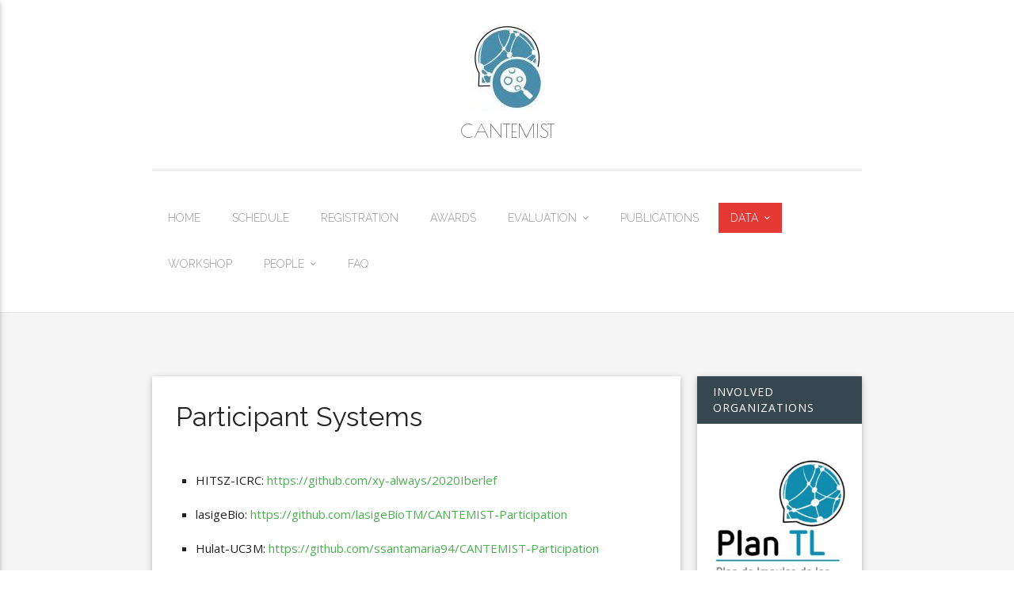

--- FILE ---
content_type: text/html; charset=UTF-8
request_url: https://temu.bsc.es/cantemist/?p=4606
body_size: 5732
content:
<!DOCTYPE html>
<html lang="en-US">
    <head>
        <meta charset="UTF-8" />
        <meta name="viewport" content="width=device-width, initial-scale=1.0" />
        <link rel="profile" href="https://gmpg.org/xfn/11" />

        
        <title>Participant Systems &#8211; CANTEMIST</title>
<link rel='dns-prefetch' href='//s.w.org' />
<link rel="alternate" type="application/rss+xml" title="CANTEMIST &raquo; Feed" href="https://temu.bsc.es/cantemist/?feed=rss2" />
<link rel="alternate" type="application/rss+xml" title="CANTEMIST &raquo; Comments Feed" href="https://temu.bsc.es/cantemist/?feed=comments-rss2" />
		<script type="text/javascript">
			window._wpemojiSettings = {"baseUrl":"https:\/\/s.w.org\/images\/core\/emoji\/12.0.0-1\/72x72\/","ext":".png","svgUrl":"https:\/\/s.w.org\/images\/core\/emoji\/12.0.0-1\/svg\/","svgExt":".svg","source":{"concatemoji":"https:\/\/temu.bsc.es\/cantemist\/wp-includes\/js\/wp-emoji-release.min.js?ver=5.3.20"}};
			!function(e,a,t){var n,r,o,i=a.createElement("canvas"),p=i.getContext&&i.getContext("2d");function s(e,t){var a=String.fromCharCode;p.clearRect(0,0,i.width,i.height),p.fillText(a.apply(this,e),0,0);e=i.toDataURL();return p.clearRect(0,0,i.width,i.height),p.fillText(a.apply(this,t),0,0),e===i.toDataURL()}function c(e){var t=a.createElement("script");t.src=e,t.defer=t.type="text/javascript",a.getElementsByTagName("head")[0].appendChild(t)}for(o=Array("flag","emoji"),t.supports={everything:!0,everythingExceptFlag:!0},r=0;r<o.length;r++)t.supports[o[r]]=function(e){if(!p||!p.fillText)return!1;switch(p.textBaseline="top",p.font="600 32px Arial",e){case"flag":return s([127987,65039,8205,9895,65039],[127987,65039,8203,9895,65039])?!1:!s([55356,56826,55356,56819],[55356,56826,8203,55356,56819])&&!s([55356,57332,56128,56423,56128,56418,56128,56421,56128,56430,56128,56423,56128,56447],[55356,57332,8203,56128,56423,8203,56128,56418,8203,56128,56421,8203,56128,56430,8203,56128,56423,8203,56128,56447]);case"emoji":return!s([55357,56424,55356,57342,8205,55358,56605,8205,55357,56424,55356,57340],[55357,56424,55356,57342,8203,55358,56605,8203,55357,56424,55356,57340])}return!1}(o[r]),t.supports.everything=t.supports.everything&&t.supports[o[r]],"flag"!==o[r]&&(t.supports.everythingExceptFlag=t.supports.everythingExceptFlag&&t.supports[o[r]]);t.supports.everythingExceptFlag=t.supports.everythingExceptFlag&&!t.supports.flag,t.DOMReady=!1,t.readyCallback=function(){t.DOMReady=!0},t.supports.everything||(n=function(){t.readyCallback()},a.addEventListener?(a.addEventListener("DOMContentLoaded",n,!1),e.addEventListener("load",n,!1)):(e.attachEvent("onload",n),a.attachEvent("onreadystatechange",function(){"complete"===a.readyState&&t.readyCallback()})),(n=t.source||{}).concatemoji?c(n.concatemoji):n.wpemoji&&n.twemoji&&(c(n.twemoji),c(n.wpemoji)))}(window,document,window._wpemojiSettings);
		</script>
		<style type="text/css">
img.wp-smiley,
img.emoji {
	display: inline !important;
	border: none !important;
	box-shadow: none !important;
	height: 1em !important;
	width: 1em !important;
	margin: 0 .07em !important;
	vertical-align: -0.1em !important;
	background: none !important;
	padding: 0 !important;
}
</style>
	<link rel='stylesheet' id='materialize-google-font-1-css'  href='//fonts.googleapis.com/css?family=Poiret+One&#038;ver=0.0.21' type='text/css' media='all' />
<link rel='stylesheet' id='materialize-google-font-2-css'  href='//fonts.googleapis.com/css?family=Raleway%3A400%2C100%2C200%2C300%2C500%2C600%2C700%2C800%2C900&#038;ver=0.0.21' type='text/css' media='all' />
<link rel='stylesheet' id='materialize-google-font-3-css'  href='//fonts.googleapis.com/css?family=Open+Sans%3A300italic%2C400italic%2C600italic%2C700italic%2C800italic%2C400%2C600%2C700%2C800%2C300&#038;subset=latin%2Ccyrillic-ext%2Clatin-ext%2Ccyrillic%2Cgreek-ext%2Cgreek%2Cvietnamese&#038;ver=0.0.21' type='text/css' media='all' />
<link rel='stylesheet' id='fontello-css'  href='https://temu.bsc.es/cantemist/wp-content/themes/materialize/media/css/fontello.css?ver=0.0.21' type='text/css' media='all' />
<link rel='stylesheet' id='mythemes-effects-css'  href='https://temu.bsc.es/cantemist/wp-content/themes/materialize/media/_frontend/css/effects.css?ver=0.0.21' type='text/css' media='all' />
<link rel='stylesheet' id='mythemes-header-css'  href='https://temu.bsc.es/cantemist/wp-content/themes/materialize/media/_frontend/css/header.css?ver=0.0.21' type='text/css' media='all' />
<link rel='stylesheet' id='mythemes-materialize-css'  href='https://temu.bsc.es/cantemist/wp-content/themes/materialize/media/_frontend/css/materialize.min.css?ver=0.0.21' type='text/css' media='all' />
<link rel='stylesheet' id='mythemes-typography-css'  href='https://temu.bsc.es/cantemist/wp-content/themes/materialize/media/_frontend/css/typography.css?ver=0.0.21' type='text/css' media='all' />
<link rel='stylesheet' id='mythemes-navigation-css'  href='https://temu.bsc.es/cantemist/wp-content/themes/materialize/media/_frontend/css/navigation.css?ver=0.0.21' type='text/css' media='all' />
<link rel='stylesheet' id='mythemes-nav-css'  href='https://temu.bsc.es/cantemist/wp-content/themes/materialize/media/_frontend/css/nav.css?ver=0.0.21' type='text/css' media='all' />
<link rel='stylesheet' id='mythemes-blog-css'  href='https://temu.bsc.es/cantemist/wp-content/themes/materialize/media/_frontend/css/blog.css?ver=0.0.21' type='text/css' media='all' />
<link rel='stylesheet' id='mythemes-forms-css'  href='https://temu.bsc.es/cantemist/wp-content/themes/materialize/media/_frontend/css/forms.css?ver=0.0.21' type='text/css' media='all' />
<link rel='stylesheet' id='mythemes-elements-css'  href='https://temu.bsc.es/cantemist/wp-content/themes/materialize/media/_frontend/css/elements.css?ver=0.0.21' type='text/css' media='all' />
<link rel='stylesheet' id='mythemes-widgets-css'  href='https://temu.bsc.es/cantemist/wp-content/themes/materialize/media/_frontend/css/widgets.css?ver=0.0.21' type='text/css' media='all' />
<link rel='stylesheet' id='mythemes-comments-css'  href='https://temu.bsc.es/cantemist/wp-content/themes/materialize/media/_frontend/css/comments.css?ver=0.0.21' type='text/css' media='all' />
<link rel='stylesheet' id='mythemes-comments-typography-css'  href='https://temu.bsc.es/cantemist/wp-content/themes/materialize/media/_frontend/css/comments-typography.css?ver=0.0.21' type='text/css' media='all' />
<link rel='stylesheet' id='mythemes-footer-css'  href='https://temu.bsc.es/cantemist/wp-content/themes/materialize/media/_frontend/css/footer.css?ver=0.0.21' type='text/css' media='all' />
<link rel='stylesheet' id='mythemes-pretty-photo-css'  href='https://temu.bsc.es/cantemist/wp-content/themes/materialize/media/_frontend/css/prettyPhoto.css?ver=0.0.21' type='text/css' media='all' />
<link rel='stylesheet' id='mythemes-plugins-css'  href='https://temu.bsc.es/cantemist/wp-content/themes/materialize/media/_frontend/css/plugins.css?ver=0.0.21' type='text/css' media='all' />
<link rel='stylesheet' id='mythemes-style-css'  href='https://temu.bsc.es/cantemist/wp-content/themes/materialize/style.css?ver=5.3.20' type='text/css' media='all' />
<!--[if IE]>
<link rel='stylesheet' id='materialize-ie-css'  href='https://temu.bsc.es/cantemist/wp-content/themes/materialize/media/_frontend/css/ie.css?ver=0.0.21' type='text/css' media='all' />
<![endif]-->
<link rel='stylesheet' id='wp-block-library-css'  href='https://temu.bsc.es/cantemist/wp-includes/css/dist/block-library/style.min.css?ver=5.3.20' type='text/css' media='all' />
<link rel='stylesheet' id='tablepress-default-css'  href='https://temu.bsc.es/cantemist/wp-content/plugins/tablepress/css/default.min.css?ver=1.11' type='text/css' media='all' />
<!--[if lt IE 9]>
<script type='text/javascript' src='https://temu.bsc.es/cantemist/wp-content/themes/materialize/media/_frontend/js/respond.min.js?ver=0.0.21'></script>
<![endif]-->
<!--[if lt IE 9]>
<script type='text/javascript' src='https://temu.bsc.es/cantemist/wp-content/themes/materialize/media/_frontend/js/html5shiv.min.js?ver=0.0.21'></script>
<![endif]-->
<script type='text/javascript' src='https://temu.bsc.es/cantemist/wp-includes/js/jquery/jquery.js?ver=1.12.4-wp'></script>
<script type='text/javascript' src='https://temu.bsc.es/cantemist/wp-includes/js/jquery/jquery-migrate.min.js?ver=1.4.1'></script>
<link rel='https://api.w.org/' href='https://temu.bsc.es/cantemist/index.php?rest_route=/' />
<link rel="EditURI" type="application/rsd+xml" title="RSD" href="https://temu.bsc.es/cantemist/xmlrpc.php?rsd" />
<link rel="wlwmanifest" type="application/wlwmanifest+xml" href="https://temu.bsc.es/cantemist/wp-includes/wlwmanifest.xml" /> 
<link rel='prev' title='Submission' href='https://temu.bsc.es/cantemist/?p=4396' />
<meta name="generator" content="WordPress 5.3.20" />
<link rel="canonical" href="https://temu.bsc.es/cantemist/?p=4606" />
<link rel='shortlink' href='https://temu.bsc.es/cantemist/?p=4606' />
<link rel="alternate" type="application/json+oembed" href="https://temu.bsc.es/cantemist/index.php?rest_route=%2Foembed%2F1.0%2Fembed&#038;url=https%3A%2F%2Ftemu.bsc.es%2Fcantemist%2F%3Fp%3D4606" />
<link rel="alternate" type="text/xml+oembed" href="https://temu.bsc.es/cantemist/index.php?rest_route=%2Foembed%2F1.0%2Fembed&#038;url=https%3A%2F%2Ftemu.bsc.es%2Fcantemist%2F%3Fp%3D4606&#038;format=xml" />

		<script>
			(function(i,s,o,g,r,a,m){i['GoogleAnalyticsObject']=r;i[r]=i[r]||function(){
			(i[r].q=i[r].q||[]).push(arguments)},i[r].l=1*new Date();a=s.createElement(o),
			m=s.getElementsByTagName(o)[0];a.async=1;a.src=g;m.parentNode.insertBefore(a,m)
			})(window,document,'script','https://www.google-analytics.com/analytics.js','ga');
			ga('create', 'UA-160299316-1', 'auto');
			ga('send', 'pageview');
		</script>

	<!--[if IE]>
	<style type="text/css" id="tempo-custom-css-ie">
			</style>
<![endif]-->


<!--[if IE 11]>
	<style type="text/css" id="tempo-custom-css-ie-11">
			</style>
<![endif]-->


<!--[if IE 10]>
	<style type="text/css" id="tempo-custom-css-ie-10">
			</style>
<![endif]-->

<!--[if IE 9]>
	<style type="text/css" id="tempo-custom-css-ie-9">
			</style>
<![endif]-->

<!--[if IE 8]>
	<style type="text/css" id="tempo-custom-css-ie-8">
			</style>
<![endif]-->

<style type="text/css">

    /* header color */
    body{
        background-color: #ffffff;
    }

    /* background image */
    body > div.content{
            }
</style>

<style type="text/css" id="mythemes-breadcrumbs-space">
        /* breadcrumbs space */
    div.mythemes-page-header{
        padding-top: 60px;
        padding-bottom: 60px;
    }

            @media ( max-width: 991px ){
            div.mythemes-page-header{
                padding-top: 52px;
                padding-bottom: 52px;
            }
        }
    
            @media ( max-width: 767px ){
            div.mythemes-page-header{
                padding-top: 40px;
                padding-bottom: 40px;
            }
        }
    
            @media ( max-width: 540px ){
            div.mythemes-page-header{
                padding-top: 28px;
                padding-bottom: 28px;
            }
        }
    
            @media ( max-width: 480px ){
            div.mythemes-page-header{
                padding-top: 25px;
                padding-bottom: 25px;
            }
        }
    </style>

<!-- colors options / background color -->
<style type="text/css" id="mythemes-background-color">
    body > div.content{
        background-color: #f5f5f5;
    }
</style>

<!-- header options -->
<!-- header content -->
<!-- header content headline color -->
<style type="text/css" id="mythemes-header-headline-color" media="all">
    div.mythemes-header a.header-headline{
        color: #e53932    }
</style>

<!-- header content description color and description hover color -->
<style type="text/css" id="mythemes-header-description-color" media="all">

    
    div.mythemes-header a.header-description{
        color: rgba( 0,0,0, 0.55 );
    }
    div.mythemes-header a.header-description:hover{
        color: rgba( 0,0,0, 1.0 );
    }
</style>

<!-- header buttons -->
<!-- header first button -->
<!-- header first button text color -->
<style type="text/css" id="mythemes-header-btn-1-color" media="all">
    div.mythemes-header.parallax-container div.mythemes-header-buttons a.btn-large.mythemes-first-button{
        color: #ffffff;
    }
</style>

<!-- header first button background color -->
<style type="text/css" id="mythemes-header-btn-1-bkg-color" media="all">
    div.mythemes-header.parallax-container div.mythemes-header-buttons a.btn-large.mythemes-first-button{
        background-color: #4caf50;
    }
</style>

<!-- header first button background hover color -->
<style type="text/css" id="mythemes-header-btn-1-bkg-h-color" media="all">
    div.mythemes-header.parallax-container div.mythemes-header-buttons a.btn-large.mythemes-first-button:hover{
        background-color: #43a047;
    }
</style>

<!-- header second button -->
<!-- header second button text color -->
<style type="text/css" id="mythemes-header-btn-2-color" media="all">
    div.mythemes-header.parallax-container div.mythemes-header-buttons a.btn-large.mythemes-second-button{
        color: #ffffff;
    }
</style>

<!-- header second button background color -->
<style type="text/css" id="mythemes-header-btn-2-bkg-color" media="all">
    div.mythemes-header.parallax-container div.mythemes-header-buttons a.btn-large.mythemes-second-button{
        background-color: #e53935;
    }
</style>

<!-- header second button background hover color -->
<style type="text/css" id="mythemes-header-btn-2-bkg-h-color" media="all">
    div.mythemes-header.parallax-container div.mythemes-header-buttons a.btn-large.mythemes-second-button:hover{
        background-color: #d32f2f;
    }
</style>
		<style type="text/css" id="wp-custom-css">
			.custom-background {
	background-color: lightyellow;
}		</style>
		    </head>
    <body data-rsssl=1 class="post-template-default single single-post postid-4606 single-format-standard wp-custom-logo">

        

        
        <header class="mythemes-miss-header-image">

            <!-- header navigation -->
            <nav class="white mythemes-topper" role="navigation">
                <div class="nav-wrapper container">

                    <!-- header button -->
                    <a href="#" data-activates="nav-mobile" class="button-collapse"><i class="materialize-icon-menu"></i></a>

                    <!-- Site Logo, Title and Description -->
                    <div class="mythemes-blog-identity"><div class="mythemes-blog-logo" style="margin-top: 0px; margin-bottom: 0px;"><a href="https://temu.bsc.es/cantemist/" class="custom-logo-link" rel="home"><img width="105" height="110" src="https://temu.bsc.es/cantemist/wp-content/uploads/2020/01/cropped-cantemist-e1580384904818.jpg" class="custom-logo" alt="CANTEMIST" /></a></div><a class="mythemes-blog-title" href="https://temu.bsc.es/cantemist/" title="CANTEMIST - ">CANTEMIST</a></div><div class="not-collapsed-wrapper"><ul id="menu-index" class="right hide-on-med-and-down"><li id="menu-item-4264" class="menu-item menu-item-type-post_type menu-item-object-page menu-item-home menu-item-4264"><a href="https://temu.bsc.es/cantemist/">Home</a></li>
<li id="menu-item-4360" class="menu-item menu-item-type-post_type menu-item-object-post menu-item-4360"><a href="https://temu.bsc.es/cantemist/?p=3983">Schedule</a></li>
<li id="menu-item-4272" class="menu-item menu-item-type-post_type menu-item-object-post menu-item-4272"><a href="https://temu.bsc.es/cantemist/?p=3956">Registration</a></li>
<li id="menu-item-4271" class="menu-item menu-item-type-post_type menu-item-object-post menu-item-4271"><a href="https://temu.bsc.es/cantemist/?p=3939">Awards</a></li>
<li id="menu-item-4275" class="menu-item menu-item-type-post_type menu-item-object-post menu-item-has-children menu-item-4275"><a href="https://temu.bsc.es/cantemist/?p=3975">Evaluation</a>
<ul class="sub-menu">
	<li id="menu-item-4402" class="menu-item menu-item-type-post_type menu-item-object-post menu-item-4402"><a href="https://temu.bsc.es/cantemist/?p=4396">Submission</a></li>
	<li id="menu-item-4273" class="menu-item menu-item-type-post_type menu-item-object-post menu-item-4273"><a href="https://temu.bsc.es/cantemist/?p=3964">Evaluation Library</a></li>
	<li id="menu-item-4274" class="menu-item menu-item-type-post_type menu-item-object-post menu-item-4274"><a href="https://temu.bsc.es/cantemist/?p=3966">Examples</a></li>
</ul>
</li>
<li id="menu-item-4283" class="menu-item menu-item-type-post_type menu-item-object-post menu-item-4283"><a href="https://temu.bsc.es/cantemist/?p=3994">Publications</a></li>
<li id="menu-item-4263" class="menu-item menu-item-type-taxonomy menu-item-object-category current-post-ancestor current-menu-ancestor current-menu-parent current-post-parent menu-item-has-children menu-item-4263"><a href="https://temu.bsc.es/cantemist/?cat=2">Data</a>
<ul class="sub-menu">
	<li id="menu-item-4341" class="menu-item menu-item-type-post_type menu-item-object-post menu-item-4341"><a href="https://temu.bsc.es/cantemist/?p=4338">Datasets</a></li>
	<li id="menu-item-4279" class="menu-item menu-item-type-post_type menu-item-object-post menu-item-4279"><a href="https://temu.bsc.es/cantemist/?p=3999">Description of the Corpus</a></li>
	<li id="menu-item-4365" class="menu-item menu-item-type-post_type menu-item-object-post menu-item-4365"><a href="https://temu.bsc.es/cantemist/?p=4362">Annotation Guidelines</a></li>
	<li id="menu-item-4278" class="menu-item menu-item-type-post_type menu-item-object-post menu-item-4278"><a href="https://temu.bsc.es/cantemist/?p=3979">Resources</a></li>
	<li id="menu-item-4609" class="menu-item menu-item-type-post_type menu-item-object-post current-menu-item menu-item-4609"><a href="https://temu.bsc.es/cantemist/?p=4606" aria-current="page">Participant Systems</a></li>
</ul>
</li>
<li id="menu-item-4284" class="menu-item menu-item-type-post_type menu-item-object-post menu-item-4284"><a href="https://temu.bsc.es/cantemist/?p=3991">Workshop</a></li>
<li id="menu-item-4262" class="menu-item menu-item-type-taxonomy menu-item-object-category menu-item-has-children menu-item-4262"><a href="https://temu.bsc.es/cantemist/?cat=4">People</a>
<ul class="sub-menu">
	<li id="menu-item-4282" class="menu-item menu-item-type-post_type menu-item-object-post menu-item-4282"><a href="https://temu.bsc.es/cantemist/?p=4008">Task Organizers</a></li>
	<li id="menu-item-4281" class="menu-item menu-item-type-post_type menu-item-object-post menu-item-4281"><a href="https://temu.bsc.es/cantemist/?p=4010">Scientific Committee</a></li>
</ul>
</li>
<li id="menu-item-4276" class="menu-item menu-item-type-post_type menu-item-object-post menu-item-4276"><a href="https://temu.bsc.es/cantemist/?p=3987">FAQ</a></li>
</ul></div><div class="collapsed-wrapper"><ul id="nav-mobile" class="side-nav"><li class="menu-item menu-item-type-post_type menu-item-object-page menu-item-home menu-item-4264"><a href="https://temu.bsc.es/cantemist/">Home</a></li>
<li class="menu-item menu-item-type-post_type menu-item-object-post menu-item-4360"><a href="https://temu.bsc.es/cantemist/?p=3983">Schedule</a></li>
<li class="menu-item menu-item-type-post_type menu-item-object-post menu-item-4272"><a href="https://temu.bsc.es/cantemist/?p=3956">Registration</a></li>
<li class="menu-item menu-item-type-post_type menu-item-object-post menu-item-4271"><a href="https://temu.bsc.es/cantemist/?p=3939">Awards</a></li>
<li class="menu-item menu-item-type-post_type menu-item-object-post menu-item-has-children menu-item-4275"><a href="https://temu.bsc.es/cantemist/?p=3975">Evaluation</a>
<ul class="sub-menu">
	<li class="menu-item menu-item-type-post_type menu-item-object-post menu-item-4402"><a href="https://temu.bsc.es/cantemist/?p=4396">Submission</a></li>
	<li class="menu-item menu-item-type-post_type menu-item-object-post menu-item-4273"><a href="https://temu.bsc.es/cantemist/?p=3964">Evaluation Library</a></li>
	<li class="menu-item menu-item-type-post_type menu-item-object-post menu-item-4274"><a href="https://temu.bsc.es/cantemist/?p=3966">Examples</a></li>
</ul>
</li>
<li class="menu-item menu-item-type-post_type menu-item-object-post menu-item-4283"><a href="https://temu.bsc.es/cantemist/?p=3994">Publications</a></li>
<li class="menu-item menu-item-type-taxonomy menu-item-object-category current-post-ancestor current-menu-ancestor current-menu-parent current-post-parent menu-item-has-children menu-item-4263"><a href="https://temu.bsc.es/cantemist/?cat=2">Data</a>
<ul class="sub-menu">
	<li class="menu-item menu-item-type-post_type menu-item-object-post menu-item-4341"><a href="https://temu.bsc.es/cantemist/?p=4338">Datasets</a></li>
	<li class="menu-item menu-item-type-post_type menu-item-object-post menu-item-4279"><a href="https://temu.bsc.es/cantemist/?p=3999">Description of the Corpus</a></li>
	<li class="menu-item menu-item-type-post_type menu-item-object-post menu-item-4365"><a href="https://temu.bsc.es/cantemist/?p=4362">Annotation Guidelines</a></li>
	<li class="menu-item menu-item-type-post_type menu-item-object-post menu-item-4278"><a href="https://temu.bsc.es/cantemist/?p=3979">Resources</a></li>
	<li class="menu-item menu-item-type-post_type menu-item-object-post current-menu-item menu-item-4609"><a href="https://temu.bsc.es/cantemist/?p=4606" aria-current="page">Participant Systems</a></li>
</ul>
</li>
<li class="menu-item menu-item-type-post_type menu-item-object-post menu-item-4284"><a href="https://temu.bsc.es/cantemist/?p=3991">Workshop</a></li>
<li class="menu-item menu-item-type-taxonomy menu-item-object-category menu-item-has-children menu-item-4262"><a href="https://temu.bsc.es/cantemist/?cat=4">People</a>
<ul class="sub-menu">
	<li class="menu-item menu-item-type-post_type menu-item-object-post menu-item-4282"><a href="https://temu.bsc.es/cantemist/?p=4008">Task Organizers</a></li>
	<li class="menu-item menu-item-type-post_type menu-item-object-post menu-item-4281"><a href="https://temu.bsc.es/cantemist/?p=4010">Scientific Committee</a></li>
</ul>
</li>
<li class="menu-item menu-item-type-post_type menu-item-object-post menu-item-4276"><a href="https://temu.bsc.es/cantemist/?p=3987">FAQ</a></li>
</ul></div>                </div>
            </nav>

            <!-- the header image and the header elements -->
            
        </header>

    

    <!--  the content -->
    <div class="content">

        <!--  the container ( align to center ) -->
        <div class="container">
            <div class="row">

                            <!-- the post -->
                <section class="col s12 m12 l9 mythemes-classic">

                                            <article class="post-4606 post type-post status-publish format-standard hentry category-data">

                                
                                <!-- the post title -->
                                <h1 class="post-title">Participant Systems</h1>

                                <!-- the post top meta: author / time / comments -->
                                
                                <!-- the post content wrapper -->
                                <div class="post-content">

                                    <!-- the post content -->
                                    
<ul><li>HITSZ-ICRC: <a href="https://github.com/xy-always/2020Iberlef">https://github.com/xy-always/2020Iberlef</a></li><li>lasigeBio: <a href="https://github.com/lasigeBioTM/CANTEMIST-Participation">https://github.com/lasigeBioTM/CANTEMIST-Participation</a></li><li>Hulat-UC3M: <a href="https://github.com/ssantamaria94/CANTEMIST-Participation">https://github.com/ssantamaria94/CANTEMIST-Participation</a></li><li>ICB-UMA: <a href="https://github.com/guilopgar/CANTEMIST-2020">https://github.com/guilopgar/CANTEMIST-2020</a></li><li>Tong Wang: <a href="https://github.com/18720936539/CANTEMIST/">https://github.com/18720936539/CANTEMIST/</a></li><li>Kathrync:  <a href="https://github.com/kathrynchapman/CANTEMIST2020">https://github.com/kathrynchapman/CANTEMIST2020</a></li><li>Recognai: <a href="https://github.com/recognai/cantemist-ner">https://github.com/recognai/cantemist-ner</a> </li></ul>
                                    <div class="clearfix"></div>
                                </div>

                            </article>

                            
                            
                            <!-- the post comments -->
                            
                
                </section>

            <aside class="col s12 m12 l3 mythemes-sidebar sidebar-to-right"><div id="text-3" class="widget widget_text"><h4 class="widget-title">involved organizations</h4>			<div class="textwidget"><p><img class="alignnone size-full wp-image-8" src="https://temu.bsc.es/cantemist/wp-content/uploads/2019/02/cropped-PlanTL-big.jpg" alt="" width="248" height="248" /><img class="alignnone size-medium wp-image-7" src="https://temu.bsc.es/cantemist/wp-content/uploads/2019/02/bsc_logo-scaled-1-300x81.jpeg" alt="" width="300" height="81" /></p>
</div>
		</div><div id="text-6" class="widget widget_text">			<div class="textwidget"><p><img class="alignnone size-medium wp-image-4469" src="https://temu.bsc.es/cantemist/wp-content/uploads/2020/06/sepln-2020-300x111.png" alt="" width="300" height="111" /></p>
<p><img class="alignnone size-medium wp-image-4470" src="https://temu.bsc.es/cantemist/wp-content/uploads/2020/06/iberlef2020-300x300.png" alt="" width="300" height="300" /></p>
</div>
		</div><div id="text-4" class="widget widget_text"><h4 class="widget-title">contact</h4>			<div class="textwidget"><p>Email <strong>Martin Krallinger</strong> at:</p>
<p><a href="mailto:encargo-pln-life@bsc.es">encargo-pln-life@bsc.es</a></p>
</div>
		</div></aside>
            </div>
        </div><!-- .container -->
    </div><!-- .content -->


        <footer>
                                <!-- footer sidebars -->
                    <aside class="mythemes-footer-sidebars">

                        <!-- the sidebars container ( align to center ) -->
                        <div class="container">
                            <div class="row">

                                <!-- first footer sidebar -->
                                <div class="col s12 m6 l3">
                                    <div id="archives-2" class="widget widget_archive"><h5>Archives</h5>		<ul>
				<li><a href='https://temu.bsc.es/cantemist/?m=202008'>August 2020</a></li>
	<li><a href='https://temu.bsc.es/cantemist/?m=202006'>June 2020</a></li>
	<li><a href='https://temu.bsc.es/cantemist/?m=202004'>April 2020</a></li>
	<li><a href='https://temu.bsc.es/cantemist/?m=201912'>December 2019</a></li>
	<li><a href='https://temu.bsc.es/cantemist/?m=201910'>October 2019</a></li>
	<li><a href='https://temu.bsc.es/cantemist/?m=201909'>September 2019</a></li>
		</ul>
			</div><div id="categories-2" class="widget widget_categories"><h5>Categories</h5>		<ul>
				<li class="cat-item cat-item-2"><a href="https://temu.bsc.es/cantemist/?cat=2">Data</a>
</li>
	<li class="cat-item cat-item-3"><a href="https://temu.bsc.es/cantemist/?cat=3">Evaluation</a>
</li>
	<li class="cat-item cat-item-1"><a href="https://temu.bsc.es/cantemist/?cat=1">Other</a>
</li>
	<li class="cat-item cat-item-4"><a href="https://temu.bsc.es/cantemist/?cat=4">People</a>
</li>
		</ul>
			</div>                                </div>

                                <!-- second footer sidebar -->
                                <div class="col s12 m6 l3">
                                                                    </div>

                                <!-- third footer sidebar -->
                                <div class="col s12 m6 l3">
                                                                    </div>

                                <!-- fourth footer sidebar -->
                                <div class="col s12 m6 l3">
                                                                    </div>

                            </div>
                        </div><!-- .container -->
                    </aside><!-- .mythemes-footer-sidebars -->
            
            <!-- dark mask social and copyright wrapper -->
            <div class="mythemes-dark-mask">

                
                <!-- copyright -->
                <div class="mythemes-copyright">

                    <!-- copyright container ( align to center ) -->
                    <div class="container">
                        <div class="row">

                            <div class="col s12">
                                <p>

                                    
                                    <span class="copyright">Copyright &copy; 2026 CANTEMIST. Powered by <a href="http://wordpress.org/">WordPress</a>.</span>

                                    
                                    <span>Designed by <a href="http://mythem.es/" target="_blank" title="myThem.es" class="mythemes">myThem.es</a>.</span>
                                </p>
                            </div>

                        </div>
                    </div><!-- .container -->
                </div><!-- .mythemes-copyright -->
            </div>

        </footer>

        <script type='text/javascript' src='https://temu.bsc.es/cantemist/wp-includes/js/imagesloaded.min.js?ver=3.2.0'></script>
<script type='text/javascript' src='https://temu.bsc.es/cantemist/wp-includes/js/masonry.min.js?ver=3.3.2'></script>
<script type='text/javascript' src='https://temu.bsc.es/cantemist/wp-content/themes/materialize/media/_frontend/js/functions.js?ver=0.0.21'></script>
<script type='text/javascript' src='https://temu.bsc.es/cantemist/wp-content/themes/materialize/media/_frontend/js/materialize.min.js?ver=0.0.21'></script>
<script type='text/javascript' src='https://temu.bsc.es/cantemist/wp-content/themes/materialize/media/_frontend/js/jquery.prettyPhoto.js?ver=0.0.21'></script>
<script type='text/javascript' src='https://temu.bsc.es/cantemist/wp-content/themes/materialize/media/_frontend/js/jquery.prettyPhoto.settings.js?ver=0.0.21'></script>
<script type='text/javascript' src='https://temu.bsc.es/cantemist/wp-includes/js/wp-embed.min.js?ver=5.3.20'></script>

    </body>
</html>


--- FILE ---
content_type: text/css
request_url: https://temu.bsc.es/cantemist/wp-content/themes/materialize/media/_frontend/css/blog.css?ver=0.0.21
body_size: 3649
content:

.content{
    padding-top : 80px;
    padding-bottom : 80px;
}

@media ( max-width: 991px ){
    .content{
        padding-top : 70px;
        padding-bottom : 70px;
    }
}
@media ( max-width: 767px ){
    .content{
        padding-top : 54px;
        padding-bottom : 54px;
    }
}
@media ( max-width: 540px ){
    .content{
        padding-top : 38px;
        padding-bottom : 38px;
    }
}
@media ( max-width: 480px ){
    .content{
        padding-top : 34px;
        padding-bottom : 34px;
    }
}
.content.no-padding-top{
    padding-top : 0px;
}
.content.no-padding-bottom{
    padding-bottom : 0px;
}

.content > .container > .row > .col-lg-12{
    min-height: 0px;
}

.mythemes-page-header{
    background-color: #ffffff;
}
.mythemes-page-header .row{
    margin-bottom: 0px;
}
.mythemes-page-header h1,
.mythemes-page-header nav{
    font-family: "Open Sans", Helvetica, Arial, sans-serif, serif;
    font-weight: normal;

    margin-top: 0px;
    text-align: left;
}
.mythemes-page-header h1{
    margin-top: 0px;
    margin-bottom: 0px;
}
.mythemes-page-header nav{
    display: block;
    background-color: transparent;
    height: auto;
    min-height: 24px;
    line-height: 24px;
    margin-left: 3px;
    box-shadow: none;
}
.mythemes-page-header nav{
    font-size: 13px;
}
.mythemes-page-header nav i{
    display: inline-block;
    font-size: 13px;
    height: 18px;
    line-height: 18px;
}
.mythemes-page-header nav ul{
    display: inline-block;
}
.mythemes-page-header nav a{
    display: inline-block;
    color: #000000;
    font-size: 13px;
    padding: 0px;
    line-height: 18px;
    margin-top: 3px;
    margin-bottom: 3px;
}
.mythemes-page-header nav a:hover{
    text-decoration: underline;
}
.mythemes-page-header nav li:hover,
.mythemes-page-header nav a:hover{
    background-color: transparent;
}
.mythemes-page-header nav li{
    color: #666666;
    text-shadow: 1px 1px rgba( 255, 255, 255, 0.5 );
}
.mythemes-page-header nav.mythemes-nav-inline li{
    padding: 0px;
    font-style: 13px;
    line-height: 24px;
}
.mythemes-page-header nav li:first-child:before{
    content: '';
    padding: 0px;
}
.mythemes-page-header .mythemes-author-avatar div.author-details{
    text-align: center;
}

.mythemes-page-header .mythemes-author-avatar img{
    border: 5px solid #ffffff;
    display: block;
    margin: 0px auto 0px auto;

    -webkit-border-radius: 3px;
       -moz-border-radius: 3px;
            border-radius: 3px;

    -webkit-box-shadow: 0px 0px 10px rgba( 0, 0, 0, 0.15 );
       -moz-box-shadow: 0px 0px 10px rgba( 0, 0, 0, 0.15 );
            box-shadow: 0px 0px 10px rgba( 0, 0, 0, 0.15 );
}
.mythemes-page-header .mythemes-author-avatar span.found-posts{
    display: inline-block;
    background: #303030;
    color: #ffffff;
    font-style: italic;
    padding: 4px 15px;
    margin: 5px 0px 0px 0px;

    -webkit-border-radius: 3px;
       -moz-border-radius: 3px;
            border-radius: 3px;
}
.mythemes-page-header nav li:before{
    content: '\e886'; /* done */
    color: rgba( 0, 0, 0, 0.5 );

    font-family: fontello;
    font-size: 15px;

    padding: 0px 8px;
}
.mythemes-page-header div.mythemes-posts-found{
    text-align: center;
}
.mythemes-page-header div.mythemes-posts-found div.found-details{
    margin-top: 25px;
}
.mythemes-page-header div.mythemes-posts-found span{
    color: #999999;

    font-family: Raleway, sans-serif, Arial, serif;
    font-size: 26px;

    font-style: normal;
    font-variant: normal;
    font-weight: normal;
}

@media only screen and (max-width : 600px) {
    .mythemes-page-header h1,
    .mythemes-page-header nav{
        text-align: center;
        margin-bottom: 0px;
    }
    .mythemes-page-header div.mythemes-author-avatar{
        padding-top: 20px;
    }
    .mythemes-page-header div.mythemes-posts-found{
        padding-top: 5px;
    }
}
/* RESPONSIVE RULES */
@media (min-width: 1200px ){
}
@media ( min-width: 980px ) and (max-width: 1199px ){
}
@media ( min-width: 768px ) and ( max-width: 979px ){
    article{
        border-bottom: 0px;
    }
}

.content .container section{
    min-height: 1px;
}

body.single section article,
.mythemes-classic > article{
    background: #ffffff;

    padding: 30px 30px 50px 30px;
    margin-top: 20px;

    -webkit-box-shadow: 0 2px 5px 0 rgba(0, 0, 0, 0.16), 0 2px 10px 0 rgba(0, 0, 0, 0.12);
       -moz-box-shadow: 0 2px 5px 0 rgba(0, 0, 0, 0.16), 0 2px 10px 0 rgba(0, 0, 0, 0.12);
            box-shadow: 0 2px 5px 0 rgba(0, 0, 0, 0.16), 0 2px 10px 0 rgba(0, 0, 0, 0.12);
}
body.single section article,
.mythemes-classic > article:first-child{
    margin-top: 0px;
}

section.col-lg-9 div.mythemes-page{
    background: #ffffff;

    padding: 50px 30px;
}

.hentry,
article{
    word-wrap: break-word;
    -webkit-hyphens: auto;
    -moz-hyphens: auto;
    hyphens: auto;
}

.hentry img,
.hentry div[id^="attachment"],
article img,
article div[id^="attachment"]{
    height: auto !important;
}

.hentry embed,
.hentry iframe,
article embed,
article iframe{
    max-width: 100% !important;
}

.hentry .mejs-container,
.hentry .mejs-embed,
.hentry .mejs-embed body,
.hentry .mejs-container .mejs-controls{
    background-color: #37474f;
}

.hentry .mejs-controls .mejs-time-rail .mejs-time-current{
    background-color: #66bb6a;
}
div.wp-playlist.wp-audio-playlist.wp-playlist-light{
    border: 1px solid #f0f0f0;
}
article .post-thumbnail{
    background-position: center top;

    margin-bottom: 35px;
    max-height: 360px;
    overflow: hidden;

    -webkit-transition: all 0.3s linear;
       -moz-transition: all 0.3s linear;
         -o-transition: all 0.3s linear;
        -ms-transition: all 0.3s linear;
            transition: all 0.3s linear;
}
article .post-thumbnail .valign-bottom-cell-wrapper{
    background-color: rgba( 0, 0, 0, 0.2 );

    height: auto;
    padding: 0px;

    -webkit-transition: all 0.3s linear;
       -moz-transition: all 0.3s linear;
         -o-transition: all 0.3s linear;
        -ms-transition: all 0.3s linear;
            transition: all 0.3s linear;
}
article .post-thumbnail:hover .valign-bottom-cell-wrapper{
    background-color: rgba( 0, 0, 0, 0.6 );
}
article .post-thumbnail figcaption{
    background-color: transparent;
    color: rgba( 255, 255, 255, 0.8 );

    -webkit-transition: all 0.3s linear;
       -moz-transition: all 0.3s linear;
         -o-transition: all 0.3s linear;
        -ms-transition: all 0.3s linear;
            transition: all 0.3s linear;
}
article .post-thumbnail:hover footer{
    color: rgba( 255, 255, 255, 1.0 );
}
article div.post-content{
    padding-top: 20px;
}

.hentry .post-thumbnail img,
article .post-thumbnail img{
    display: block;
    position: relative;
    max-width: 100% !important;
    width: auto !important;
    height: auto !important;
    margin: 0px;
}
.mythemes-classic article h2.post-title{
    margin-top: 0px;
    margin-bottom: 10px;
}
.mythemes-classic article h2 a{
    color: #666666;
}
.mythemes-classic article h2 a:hover{
    color: #212121;

    text-decoration: underline;
}
.hentry,
.hentry p,
article p{
    font-family: "Open Sans", sans-serif, Arial, serif;
    font-weight: 300;
    color: #212121;
    font-size: 15px;
    line-height: 28px;
}
.hentry p,
article p{
    margin: 20px 0px 20px 0px;
}
.mythemes-classic .hentry p + div.clearfix,
.mythemes-classic article p + div.clearfix{
    margin-top: -20px;
}
.post-content > p:first-child,
.hentry > p:first-child,
article > p:first-child{
    margin-top: 0px;
}
.post-content > p:last-child,
.hentry > p:last-child,
article > p:last-child{
    margin-bottom: 0px;
}
article > div.meta + form > p:first-child,
article > div.meta + p{
    margin-top: 0px;
}
.post-content > form > p:first-child{
    margin-top: 0px;
}

section.s12.m12.l9.mythemes-classic .hentry.mythemes-page{
    padding-right: 30px;
}
aside + section.s12.m12.l9.mythemes-classic .hentry.mythemes-page{
    padding-left: 30px;
    padding-right: 0px;
}

@media only screen and ( max-width: 992px ){
    aside + section.s12.m12.l9.mythemes-classic .hentry.mythemes-page,
    section.s12.m12.l9.mythemes-classic .hentry.mythemes-page{
        padding-left: 0px;
        padding-right: 0px;
    }
}

/* META */
article div.meta{
    font-family: "Open Sans", Helvetica, Arial, sans-serif, serif;
    font-size: 12px;

    line-height: 16px;

    margin: 0px;

    text-transform: uppercase;
}
article div.meta a{
    display: inline-block;

    padding: 5px 12px;
}

article div.meta ul.post-categories{
    list-style: none;
    display: inline-block;
    margin: 0px 5px 0px 0px;
    padding: 0px;
}
article div.meta ul.post-categories li{
    display: inline-block;
    margin: 3px 0px;
    padding: 0px;
}

article div.meta ul.post-categories li a{
    background-color: #4caf50;
    color: #ffffff;

    padding: 5px 12px;
    margin: 0px;

    -webkit-user-select: none;
       -moz-user-select: none;
        -ms-user-select: none;
            user-select: none;

    -webkit-tap-highlight-color: transparent;

    vertical-align: middle;
    z-index: 1;

    will-change: opacity, transform;

    -webkit-transition: all .3s ease-out;
       -moz-transition: all .3s ease-out;
         -o-transition: all .3s ease-out;
        -ms-transition: all .3s ease-out;
            transition: all .3s ease-out;
}
article div.meta ul.post-categories li a:hover{
    background-color: #43a047;
    color: #ffffff;

    -webkit-box-shadow: 0 5px 11px 0 rgba(0,0,0,0.18),0 4px 15px 0 rgba(0,0,0,0.15);
       -moz-box-shadow: 0 5px 11px 0 rgba(0,0,0,0.18),0 4px 15px 0 rgba(0,0,0,0.15);
            box-shadow: 0 5px 11px 0 rgba(0,0,0,0.18),0 4px 15px 0 rgba(0,0,0,0.15);
}

article div.meta ul.post-categories li a:before{
    content: '\eeef'; /* done */
    margin-right: 9px;
    font-family: "fontello";
    font-size: 12px;
    font-style: normal;
    font-weight: normal;
    font-variant: normal;
    float: left;
    speak: none;
    text-align: center;
    text-decoration: inherit;
    text-transform: none;
}

article div.meta time,
article div.meta > a.author,
article div.meta > a.comments{
    color: #989898;
    margin: 5px 0px;

    -webkit-transition: all .3s ease-out;
       -moz-transition: all .3s ease-out;
         -o-transition: all .3s ease-out;
        -ms-transition: all .3s ease-out;
            transition: all .3s ease-out;
}
article div.meta time{
    display: block;
    margin-left: 5px;
    margin-top: 15px;
    margin-bottom: 15px;
}
article div.meta time i{
    margin-right: 9px;
}
article div.meta > a.author i{
    margin-right: 9px;
}
article div.meta > a.comments i{
    margin-right: 9px;
}
article div.meta > a.author,
article div.meta > a.comments{
    -webkit-user-select: none;
       -moz-user-select: none;
        -ms-user-select: none;
            user-select: none;

    -webkit-tap-highlight-color: transparent;

    vertical-align: middle;
    z-index: 1;

    will-change: opacity, transform;

    -webkit-transition: all .3s ease-out;
       -moz-transition: all .3s ease-out;
         -o-transition: all .3s ease-out;
        -ms-transition: all .3s ease-out;
            transition: all .3s ease-out;
}
article div.meta > a.author:hover,
article div.meta > a.comments:hover{
    -webkit-box-shadow: 0 5px 11px 0 rgba(0,0,0,0.18),0 4px 15px 0 rgba(0,0,0,0.15);
       -moz-box-shadow: 0 5px 11px 0 rgba(0,0,0,0.18),0 4px 15px 0 rgba(0,0,0,0.15);
            box-shadow: 0 5px 11px 0 rgba(0,0,0,0.18),0 4px 15px 0 rgba(0,0,0,0.15);
}
article div.meta > a.comments span{
    color: #989898;

    -webkit-transition: all 0.5s linear;
       -moz-transition: all 0.5s linear;
        -ms-transition: all 0.5s linear;
         -o-transition: all 0.5s linear;
            transition: all 0.5s linear;
}
article div.meta > a.author:hover{
    color: #454545;
}
article div.meta > a.comments:hover{
    color: #454545;
}

/* MORE LINK */
article a.more-link{
    background: #455a64;

    color: rgba( 255, 255, 255, 0.8  );
    display: block;

    font-family: Raleway, sans-serif, Arial, serif;
    font-size: 13px;
    font-weight: 300;

    padding: 5px 28px;

    float: left;

    margin: 10px auto 0px auto;
    text-transform: uppercase;

    -webkit-border-radius: 0px;
       -moz-border-radius: 0px;
            border-radius: 0px;

    -webkit-transition: all .3s ease-out;
       -moz-transition: all .3s ease-out;
         -o-transition: all .3s ease-out;
        -ms-transition: all .3s ease-out;
            transition: all .3s ease-out;
}
article a.more-link:hover{
    background: #37474f;
    color: rgba( 255, 255, 255, 1.0  );

    -webkit-box-shadow: 0 5px 11px 0 rgba(0,0,0,0.18),0 4px 15px 0 rgba(0,0,0,0.15);
       -moz-box-shadow: 0 5px 11px 0 rgba(0,0,0,0.18),0 4px 15px 0 rgba(0,0,0,0.15);
            box-shadow: 0 5px 11px 0 rgba(0,0,0,0.18),0 4px 15px 0 rgba(0,0,0,0.15);
}

.mythemes-post-social{
    float: right;
    height: 42px;
    margin-top: 10px;
}

.mythemes-post-social span.mythemes-post-views{
    background-color: #ededed;

    color: #666666;

    display: inline-block;

    font-size: 11px;
    float: right;

    height: 42px;

    padding: 5px;

    text-transform: uppercase;
    text-align: left;
    letter-spacing: 1px;

    -webkit-border-radius: 3px;
       -moz-border-radius: 3px;
            border-radius: 3px;
}
.mythemes-post-social span.mythemes-post-views span{
    font-family: "Open Sans", sans-serif, Arial, serif;
    line-height: 13px;
    margin-left: 3px;
}

.mythemes-post-social span.mythemes-post-views strong{
    color: #000000;
    font-family: "Open Sans", Helvetica, Arial, sans-serif, serif;
    font-weight: 600;
    font-size: 13px;
    line-height: 15px;
    display: block;
    margin-bottom: 0px;
    letter-spacing: 0px;
    text-align: center;
}

/* TERMS */
body.single section div.post-meta-terms{
    background-color: #ffffff;
    margin: 20px 0px;
    padding: 20px 30px;

    -webkit-box-shadow: 0 2px 5px 0 rgba(0, 0, 0, 0.16), 0 2px 10px 0 rgba(0, 0, 0, 0.12);
       -moz-box-shadow: 0 2px 5px 0 rgba(0, 0, 0, 0.16), 0 2px 10px 0 rgba(0, 0, 0, 0.12);
            box-shadow: 0 2px 5px 0 rgba(0, 0, 0, 0.16), 0 2px 10px 0 rgba(0, 0, 0, 0.12);
}

body.single section div.post-meta-tags a,
body.single section div.post-meta-tags span{
    font-family: Helvetica, Arial,sans-serif;
    font-size: 11px;
    font-variant: normal;
    font-style: normal;
    font-weight: normal;

    float: left;

    line-height: 17px;

    color: #ffffff;

    display: inline-block;

    padding: 6px 12px 6px 12px;
    margin: 2px 3px;

    text-transform: uppercase;
}
body.single section div.post-meta-tags span{
    background-color: #37474f;
    height: auto;
}

body.single section div.post-meta-tags a{
    background-color: #4caf50;

    -webkit-user-select: none;
       -moz-user-select: none;
        -ms-user-select: none;
            user-select: none;

    -webkit-tap-highlight-color: transparent;

    vertical-align: middle;
    z-index: 1;

    will-change: opacity, transform;

    -webkit-transition: all .3s ease-out;
       -moz-transition: all .3s ease-out;
         -o-transition: all .3s ease-out;
        -ms-transition: all .3s ease-out;
            transition: all .3s ease-out;
}
body.single section div.post-meta-tags a:hover{
    background-color: #37474f;

    -webkit-box-shadow: 0 5px 11px 0 rgba(0,0,0,0.18),0 4px 15px 0 rgba(0,0,0,0.15);
       -moz-box-shadow: 0 5px 11px 0 rgba(0,0,0,0.18),0 4px 15px 0 rgba(0,0,0,0.15);
            box-shadow: 0 5px 11px 0 rgba(0,0,0,0.18),0 4px 15px 0 rgba(0,0,0,0.15);
}

body.single section div.post-meta-tags span,
body.single section div.post-meta-tags span i,
body.single section div.post-meta-tags span i:before{
    font-size: 13px;
}

body.single section div.post-meta-tags span i{
    margin: 0px;
}

/* STICKY */
article.sticky .post-thumbnail{
    margin-bottom: 0px;
}
.mythemes-classic article.sticky{
    padding-bottom: 30px;
}
article.sticky div.post-content{
    background-color: #f9f9f9;
    padding: 20px;
    margin-top: 20px;
}
article.sticky div.post-content p{
    color: #666666;
    font-size: 14px;

}


/* PAGINATION */
div.pagination{
    width: 100%;

    margin-bottom: 0px;

    -webkit-border-radius: 0px;
       -moz-border-radius: 0px;
            border-radius: 0px;
}
div.comments-list div.pagination{
    padding: 0px;
}
div.pagination nav{
    background-color: transparent;
    height: 40px;
    line-height: inherit;

    box-shadow: none;
}
div.pagination.aligncenter.comments{
    margin: 0px 0px 20px 0px;
}
div.pagination nav ul{
    display: inline-block;
    padding: 0px;
    margin: 0px;
}
div.pagination nav ul li{
    float: left;
    padding: 0px;
    margin: 0px 0px 0px 7px;
}
div.pagination.aligncenter.comments a,
div.pagination.aligncenter.comments span{
    margin: 0px 0px 0px 7px;
    font-size: 13px;
    line-height: 24px;
}
div.pagination.aligncenter.comments a:first-child,
div.pagination.aligncenter.comments span:first-child{
    margin: 0px;
}
div.pagination nav ul > li:first-child{
    margin: 0px;
}
div.pagination nav a{
    background-color: #4caf50;
    color: #ffffff;

    -webkit-box-shadow: 0 2px 5px 0 rgba(0,0,0,0.16),0 2px 10px 0 rgba(0,0,0,0.12);
       -moz-box-shadow: 0 2px 5px 0 rgba(0,0,0,0.16),0 2px 10px 0 rgba(0,0,0,0.12);
            box-shadow: 0 2px 5px 0 rgba(0,0,0,0.16),0 2px 10px 0 rgba(0,0,0,0.12);
}

div.pagination nav a:hover{
    -webkit-box-shadow: 0 5px 11px 0 rgba(0,0,0,0.18),0 4px 15px 0 rgba(0,0,0,0.15);
       -moz-box-shadow: 0 5px 11px 0 rgba(0,0,0,0.18),0 4px 15px 0 rgba(0,0,0,0.15);
            box-shadow: 0 5px 11px 0 rgba(0,0,0,0.18),0 4px 15px 0 rgba(0,0,0,0.15);
}

div.pagination nav span{
    background-color: #ffffff;
    color: #454545;
}
div.pagination nav span{
    background-color: #ffffff;
}
div.pagination nav span,
div.pagination nav a{
    display: inline-block;

    font-family: Raleway, sans-serif, Arial, serif;
    font-style: bold;
    font-variant: bold;
    font-weight: bold;

    padding: 8px 16px;

    text-transform: uppercase;
}
div.pagination nav ul li span,
div.pagination nav ul li a{
    display: block;
    font-weight: bold;
    width: 100%;
    height: 100%;
    text-align: center;
 }
div.pagination nav a i{
    font-size: 1rem;
    line-height: 1.2rem;
    height:  1.2rem;
    display: inline-block;
}
div.pagination nav a i.materialize-icon-left-open-1{
    margin-right: 10px;
}

div.pagination nav a i.materialize-icon-right-open-1{
    margin-left: 10px;
}

div.mythemes-paged-post{
    padding-top: 20px;

}
div.mythemes-paged-post span{
    color: #000000;
    font-family: Helvetica, Arial,sans-serif;
    font-size: 11px;

    font-variant: normal;
    font-style: normal;
    font-weight: normal;

    line-height: 17px;

    text-transform: uppercase;
}
div.mythemes-paged-post span.mythemes-pagination-title{
    color: #666666;
    padding: 6px 0px 6px 0px;
    margin: 2px 3px;
}
div.mythemes-paged-post > span.mythemes-pagination-item{
    color: #000000;

    font-style: bold;
    font-variant: bold;
    font-weight: bold;


    padding: 6px 15px;
    margin: 2px 1px;

    -webkit-border-radius: 3px;
       -moz-border-radius: 3px;
            border-radius: 3px;
}
div.mythemes-paged-post > a > span{
    background-color: #ffffff;
    color: #666666;

    padding: 6px 15px;
    margin: 2px 1px;

    -webkit-border-radius: 3px;
       -moz-border-radius: 3px;
            border-radius: 3px;

    -webkit-transition: all 0.5s linear;
       -moz-transition: all 0.5s linear;
        -ms-transition: all 0.5s linear;
         -o-transition: all 0.5s linear;
            transition: all 0.5s linear;
}
div.mythemes-paged-post > a:hover > span{
    background-color: #26ad60;
    color: #ffffff;
}

h1.error-404{
    font-size: 200px;
    text-align: center;
    margin-top: 0px;
}
big.error-404-message{
    color: #adadad;
    display: block;
    font-size: 72px;
    line-height: 80px;
    margin-bottom: 60px;
    text-align: center;
}

p.error-404-description{
    color: #999999;

    display: block;
    font-size: 16px;
    line-height: 26px;

    max-width: 80%;
    margin-left: auto;
    margin-right: auto;

    text-align: center;
}

div.error-404-search{
    background: #ffffff;
    display: block;

    padding: 10px 20px;

    margin-top: 60px;
    margin-left: auto;
    margin-right: auto;

    max-width: 350px;

    -webkit-border-radius: 3px;
       -moz-border-radius: 3px;
            border-radius: 3px;
}

div.error-404-search input[type="text"]{
    width: calc( 100% - 55px );
    width: -webkit-calc( 100% - 55px );
    padding: 5px 12px;
    height: 32px;
}
div.error-404-search button{
    background-color: #26ad60;
}
div.error-404-search button:hover{
    background-color: #00aeef;
}

div.error-404-search div#searchbox{
    text-align: center;
}

/* RESPONSIVE RULES */
@media (min-width: 1200px ){
    h1.error-404{
        font-size: 200px;
    }
    big.error-404-message{
        font-size: 72px;
        line-height: 80px;
    }

    p.error-404-description{
        font-size: 16px;
        line-height: 26px;
        max-width: 60%;
    }
}
@media ( min-width: 992px ) and (max-width: 1199px ){
    h1.error-404{
        font-size: 180px;
    }
    big.error-404-message{
        font-size: 62px;
        line-height: 70px;
    }
    p.error-404-description{
        font-size: 15px;
        line-height: 25px;
        max-width: 70%;
    }
}
@media ( min-width: 768px ) and ( max-width: 991px ){
    h1.error-404{
        font-size: 160px;
    }
    big.error-404-message{
        font-size: 52px;
        line-height: 60px;
    }
    p.error-404-description{
        font-size: 14px;
        line-height: 24px;
        max-width: 80%;
    }
}
@media ( min-width: 481px ) and ( max-width: 767px ){
    h1.error-404{
        font-size: 140px;
    }
    big.error-404-message{
        font-size: 42px;
        line-height: 50px;
    }
    p.error-404-description{
        font-size: 13px;
        line-height: 24px;
        max-width: 90%;
    }
}
@media ( max-width: 480px ){
    h1.error-404{
        font-size: 120px;
    }
    big.error-404-message{
        font-size: 32px;
        line-height: 40px;
    }
    p.error-404-description{
        font-size: 13px;
        line-height: 24px;
        max-width: 100%;
    }
}


--- FILE ---
content_type: text/css
request_url: https://temu.bsc.es/cantemist/wp-content/themes/materialize/media/_frontend/css/forms.css?ver=0.0.21
body_size: 1525
content:
input[type="reset"],
input[type="button"],
input[type="submit"],
input[type="reset"]:hover,
input[type="button"]:hover,
input[type="submit"]:hover,
input[type="reset"]:focus,
input[type="button"]:focus,
input[type="submit"]:focus,
input[type="reset"]:active,
input[type="button"]:active,
input[type="submit"]:active,
input[type="reset"]:active:focus,
input[type="button"]:active:focus,
input[type="submit"]:active:focus{
    background-color: transparent;
    font-family: Raleway, sans-serif, Arial, serif;
    color: #ffffff;
    outline: none;
}

[class^="btn"],
[class*="btn"],
.button,
.mythemes-btn,
.mythemes-button,
.waves-input-wrapper,
button{
    background-color: #4caf50;
    font-family: Raleway, sans-serif, Arial, serif;
    color: #ffffff;
}

[class^="btn"]:hover,
[class*="btn"]:hover,
.button:hover,
.mythemes-btn:hover,
.mythemes-button:hover,
.waves-input-wrapper:hover,
button:hover{
    background-color: #66bb6a;
    color: #ffffff;
}

[class^="btn"] i[class^="icon-"],
[class^="btn"] i[class*="icon-"],

[class*="btn"] i[class^="icon-"],
[class*="btn"] i[class*="icon-"],

[class^="btn"] i[class^="materialize-icon-"],
[class^="btn"] i[class*="materialize-icon-"],

[class*="btn"] i[class^="materialize-icon-"],
[class*="btn"] i[class*="materialize-icon-"],

.button i[class^="icon-"],
.button i[class*="icon-"],

.button i[class^="materialize-icon-"],
.button i[class*="materialize-icon-"],

.mythemes-btn i[class^="icon-"],
.mythemes-btn i[class*="icon-"],

.mythemes-btn i[class^="materialize-icon-"],
.mythemes-btn i[class*="materialize-icon-"],

.mythemes-button i[class^="icon-"],
.mythemes-button i[class*="icon-"],

.mythemes-button i[class^="materialize-icon-"],
.mythemes-button i[class*="materialize-icon-"],

button i[class^="icon-"],
button i[class*="icon-"],

button i[class^="materialize-icon-"],
button i[class*="materialize-icon-"]{
    float: left;
    margin-left: 0px;
    margin-right: 10px;
}

[class^="btn"].right-icon i[class^="icon-"],
[class^="btn"].right-icon i[class*="icon-"],

[class*="btn"].right-icon i[class^="icon-"],
[class*="btn"].right-icon i[class*="icon-"],

[class^="btn"].right-icon i[class^="materialize-icon-"],
[class^="btn"].right-icon i[class*="materialize-icon-"],

[class*="btn"].right-icon i[class^="materialize-icon-"],
[class*="btn"].right-icon i[class*="materialize-icon-"],

.button.right-icon i[class^="icon-"],
.button.right-icon i[class*="icon-"],

.button.right-icon i[class^="materialize-icon-"],
.button.right-icon i[class*="materialize-icon-"],

.mythemes-btn.right-icon i[class^="icon-"],
.mythemes-btn.right-icon i[class*="icon-"],

.mythemes-btn.right-icon i[class^="materialize-icon-"],
.mythemes-btn.right-icon i[class*="materialize-icon-"],

.mythemes-button.right-icon i[class^="icon-"],
.mythemes-button.right-icon i[class*="icon-"],

.mythemes-button.right-icon i[class^="materialize-icon-"],
.mythemes-button.right-icon i[class*="materialize-icon-"],

button.right-icon i[class^="icon-"],
button.right-icon i[class*="icon-"],

button.right-icon i[class^="materialize-icon-"],
button.right-icon i[class*="materialize-icon-"]{
    float: right;
    margin-left: 10px;
    margin-right: 0px;
}

button,
.button,
.mythemes-btn,
.mythemes-button,
.waves-input-wrapper{
    background-color: #4caf50;
    color: #ffffff;

    font-family: Raleway, sans-serif, Arial, serif;

    text-decoration: none;
    text-align: center;

    letter-spacing: .5px;

    cursor: pointer;

    border: none;
    border-radius: 2px;
    display: inline-block;
    height: 46px;
    line-height: 46px;
    outline: 0;
    padding: 0 2rem;
    text-transform: uppercase;
    vertical-align: middle;

    -webkit-tap-highlight-color: transparent;

    -webkit-border-radius: 0px;
       -moz-border-radius: 0px;
            border-radius: 0px;

    -webkit-transition: all .3s ease-out;
       -moz-transition: all .3s ease-out;
         -o-transition: all .3s ease-out;
        -ms-transition: all .3s ease-out;
            transition: all .3s ease-out;

    -webkit-box-shadow: 0 2px 5px 0 rgba(0,0,0,0.16),0 2px 10px 0 rgba(0,0,0,0.12);
       -moz-box-shadow: 0 2px 5px 0 rgba(0,0,0,0.16),0 2px 10px 0 rgba(0,0,0,0.12);
            box-shadow: 0 2px 5px 0 rgba(0,0,0,0.16),0 2px 10px 0 rgba(0,0,0,0.12);
}

button:hover,
.button:hover,
.mythemes-btn:hover,
.mythemes-button:hover,
.waves-input-wrapper:hover{
    background-color: #66bb6a;
    color: #ffffff;

    -webkit-box-shadow: 0 5px 11px 0 rgba(0,0,0,0.18),0 4px 15px 0 rgba(0,0,0,0.15);
       -moz-box-shadow: 0 5px 11px 0 rgba(0,0,0,0.18),0 4px 15px 0 rgba(0,0,0,0.15);
            box-shadow: 0 5px 11px 0 rgba(0,0,0,0.18),0 4px 15px 0 rgba(0,0,0,0.15);
}

.waves-input-wrapper{
    padding: 0px;
}

.waves-input-wrapper input{
    height: 46px;
    line-height: 46px;
    padding: 0 2rem;
}

button:focus,
button:active,
button:active:focus{
    outline: none;
    background-color: #66bb6a;
}

input[type="checkbox"]:checked + label:before,
input[type="checkbox"]:checked + label::before{
    border-right-color: #4caf50;
    border-bottom-color: #4caf50;
}

[type="radio"]:checked+label:after, [type="radio"].with-gap:checked+label:after{
    background-color: #4caf50;
}

[type="radio"]:checked+label:after, [type="radio"].with-gap:checked+label:before, [type="radio"].with-gap:checked+label:after{
    border-color: #4caf50;
}

/* EXCEPTION */
.mythemes-btn i.icon-tags{
    margin: 0px;
}

input[type=text]:focus:not([readonly]),
input[type=password]:focus:not([readonly]),
input[type=email]:focus:not([readonly]),
input[type=url]:focus:not([readonly]),
input[type=time]:focus:not([readonly]),
input[type=date]:focus:not([readonly]),
input[type=datetime-local]:focus:not([readonly]),
input[type=tel]:focus:not([readonly]),
input[type=number]:focus:not([readonly]),
input[type=search]:focus:not([readonly]),
textarea.materialize-textarea:focus:not([readonly]) {
	border-bottom: 1px solid #4caf50;

    -webkit-box-shadow: 0 1px 0 0 #4caf50;
       -moz-box-shadow: 0 1px 0 0 #4caf50;
    	-ms-box-shadow: 0 1px 0 0 #4caf50;
      	 -o-box-shadow: 0 1px 0 0 #4caf50;
    		box-shadow: 0 1px 0 0 #4caf50;
}

input[type=text].wpcf7-not-valid,
input[type=password].wpcf7-not-valid,
input[type=email].wpcf7-not-valid,
input[type=url].wpcf7-not-valid,
input[type=time].wpcf7-not-valid,
input[type=date].wpcf7-not-valid,
input[type=datetime-local].wpcf7-not-valid,
input[type=tel].wpcf7-not-valid,
input[type=number].wpcf7-not-valid,
input[type=search].wpcf7-not-valid,
textarea.materialize-textarea.wpcf7-not-valid{
    border-bottom: 1px solid #f44336;

    -webkit-box-shadow: 0 1px 0 0 #f44336;
       -moz-box-shadow: 0 1px 0 0 #f44336;
        -ms-box-shadow: 0 1px 0 0 #f44336;
         -o-box-shadow: 0 1px 0 0 #f44336;
            box-shadow: 0 1px 0 0 #f44336;
}

.select-wrapper .dropdown-content li{
    margin: 0px;
}

.select-wrapper .dropdown-content li > a,
.select-wrapper .dropdown-content li > span{
    color: #4caf50;
}


img.wpcf7-form-control.wpcf7-captchac{
    margin-top: 4px;
    float: right;
}

div.wpcf7-response-output {
    border: none;
    font-weight: 300;
    padding: 15px 25px;
    margin: 0px;

    -webkit-border-radius: 3px;
       -moz-border-radius: 3px;
        -ms-border-radius: 3px;
         -o-border-radius: 3px;
            border-radius: 3px;

    box-shadow: 0 2px 5px 0 rgba(0, 0, 0, 0.16), 0 2px 10px 0 rgba(0, 0, 0, 0.12);
}
div.wpcf7-response-output.wpcf7-validation-errors {
    background-color: #ffffff;
    border: none;
    border-left: 5px solid #f44336;
    color: #333333;
    padding: 15px 25px;
    margin-left: 0px;
    margin-right: 0px;
}
div.wpcf7-response-output.wpcf7-mail-sent-ok {
    background-color: #ffffff;
    border: none;
    border-left: 5px solid #4caf50;
    color: #333333;
    padding: 15px 25px;
    margin-left: 0px;
    margin-right: 0px;
}

span.wpcf7-not-valid-tip{
    color: #f44336;
}

fieldset{
    border: none;
    padding: 0px;
    margin: 0px;
    max-width: 100%;
    width: 100%;
    min-width: 100%;
}

label{
    color: #878787;
}

legend{
    margin: 0px;
}

--- FILE ---
content_type: text/plain
request_url: https://www.google-analytics.com/j/collect?v=1&_v=j102&a=512318380&t=pageview&_s=1&dl=https%3A%2F%2Ftemu.bsc.es%2Fcantemist%2F%3Fp%3D4606&ul=en-us%40posix&dt=Participant%20Systems%20%E2%80%93%20CANTEMIST&sr=1280x720&vp=1280x720&_u=IEBAAEABAAAAACAAI~&jid=467854523&gjid=512331320&cid=405772062.1768818485&tid=UA-160299316-1&_gid=1357089103.1768818485&_r=1&_slc=1&z=1100678375
body_size: -449
content:
2,cG-4NFZNX9ZQ3